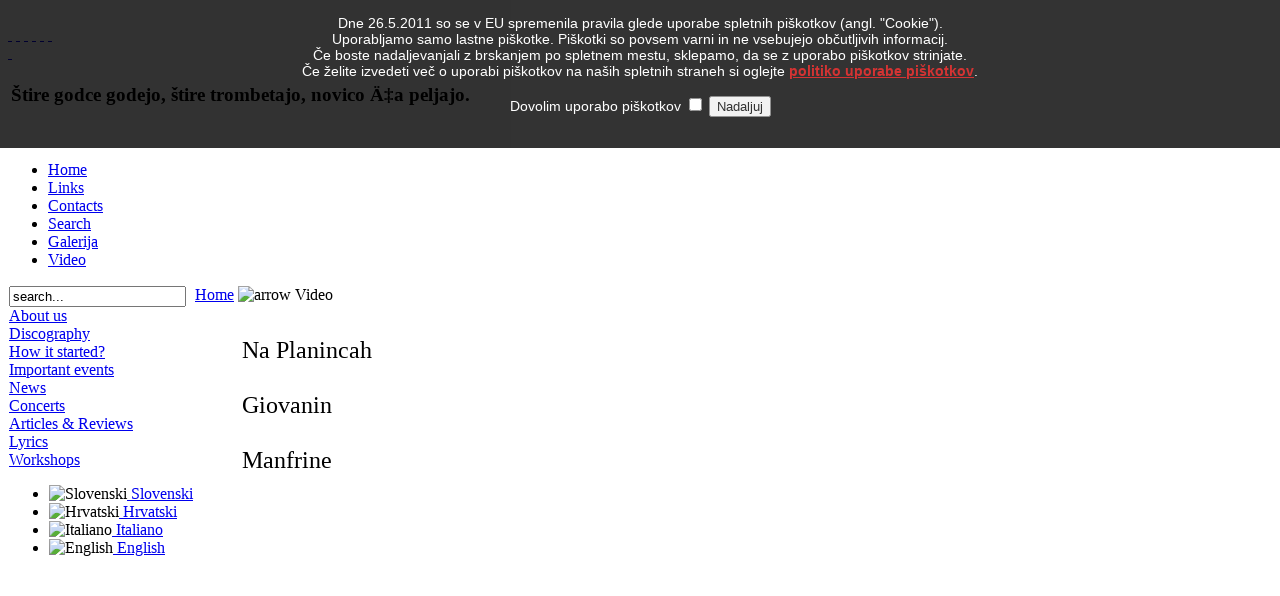

--- FILE ---
content_type: text/html; charset=UTF-8
request_url: http://www.vruja.net/index.php?option=com_wrapper&Itemid=54&lang=english
body_size: 4917
content:
<!DOCTYPE html PUBLIC "-//W3C//DTD XHTML 1.0 Transitional//EN" "http://www.w3.org/TR/xhtml1/DTD/xhtml1-transitional.dtd">
<html xmlns="http://www.w3.org/1999/xhtml">
<head>
<title>Vruja - Video</title>
<meta name="description" content="Vruja - Istrian Folk Group" />
<meta name="keywords" content="vruja, istra, godci" />
<meta name="Generator" content="Joomla! - Copyright (C) 2005 - 2007 Open Source Matters. All rights reserved." />
<meta name="robots" content="index, follow" />
	<link rel="shortcut icon" href="http://www.vruja.net/images/favicon.ico" />
	<meta http-equiv="Content-Type" content="text/html; charset=UTF-8" />
<link href="http://www.vruja.net/templates/rt_versatility/css/template_css.css" rel="stylesheet" type="text/css" />
<link href="http://www.vruja.net/templates/rt_versatility/css/header_dark.css" rel="stylesheet" type="text/css" />
<link href="http://www.vruja.net/templates/rt_versatility/css/toolbar_blue.css" rel="stylesheet" type="text/css" />
<link href="http://www.vruja.net/templates/rt_versatility/css/footer_dark.css" rel="stylesheet" type="text/css" />
<!--[if lte IE 6]>
<link href="http://www.vruja.net/templates/rt_versatility/css/template_ie.css" rel="stylesheet" type="text/css" />
<![endif]-->
<link rel="shortcut icon" href="http://www.vruja.net/images/favicon.ico" />
</head>
<body id="page_bg" class="w-fluid f-default header-dark toolbar-blue footer-dark">
	<div id="header">
		<div class="wrapper">
			<div id="access">
				<div id="selectors">
					<span class="font-selector">&nbsp;</span>
					<span class="width-selector">&nbsp;</span>
				</div>
				<div id="buttons">
					<a href="http://www.vruja.net/templates/rt_versatility/rt_styleswitcher.php?widthstyle=w-fluid" title="Fluid width" class="fluid"><span class="button">&nbsp;</span></a>
					<a href="http://www.vruja.net/templates/rt_versatility/rt_styleswitcher.php?widthstyle=w-wide" title="Wide width" class="wide"><span class="button">&nbsp;</span></a>
					<a href="http://www.vruja.net/templates/rt_versatility/rt_styleswitcher.php?widthstyle=w-thin" title="Narrow width" class="thin"><span class="button">&nbsp;</span></a>
					<a href="http://www.vruja.net/templates/rt_versatility/rt_styleswitcher.php?fontstyle=f-larger" title="Increase size" class="lrg"><span class="button">&nbsp;</span></a>
					<a href="http://www.vruja.net/templates/rt_versatility/rt_styleswitcher.php?fontstyle=f-default" title="Default size" class="med"><span class="button">&nbsp;</span></a>
					<a href="http://www.vruja.net/templates/rt_versatility/rt_styleswitcher.php?fontstyle=f-smaller" title="Decrease size" class="sml"><span class="button">&nbsp;</span></a>
				</div>
			</div>
			<a href="http://www.vruja.net" title=""><span id="logo">&nbsp;</span></a>
			<div id="top">
					
		<table class="contentpaneopen">
				<tr>
			<td valign="top" colspan="2">
				<h3>&Scaron;tire godce godejo,  &scaron;tire trombetajo,  novico Ä‡a peljajo. </h3> 			</td>
		</tr>
				</table>

		<span class="article_seperator">&nbsp;</span>

					</div>
		</div>
	</div>
	<div id="toolbar">
		<div class="wrapper">
			<div id="nav">
				<ul id="mainlevel"><li class="red"><a href="http://www.vruja.net/index.php?option=com_frontpage&amp;Itemid=1">Home</a></li>
<li class="red"><a href="http://www.vruja.net/index.php?option=com_weblinks&amp;Itemid=23">Links</a></li>
<li class="red"><a href="http://www.vruja.net/index.php?option=com_contact&amp;Itemid=3">Contacts</a></li>
<li class="red"><a href="http://www.vruja.net/index.php?option=com_search&amp;Itemid=5">Search</a></li>
<li class="red"><a href="http://www.vruja.net/index.php?option=com_creation3d&amp;Itemid=43">Galerija</a></li>
<li class="active_menu"><a href="http://www.vruja.net/index.php?option=com_wrapper&amp;Itemid=54">Video</a></li>
</ul>			</div>
		</div>
	</div>
		<div id="mainbody">
		<div class="wrapper">
			<div id="mainbody-2">
				<div id="mainbody-3">
					<div id="mainbody-4">
						<div id="mainbody-5">
						
							<div id="mainbody-padding">
								<table class="mainbody" cellspacing="0">
									<tr valign="top">
																				<td class="left">
																																														<div class="moduletable">
			
<form action="index.php?option=com_search&amp;Itemid=5" method="get">
	<div class="search">
		<input name="searchword" id="mod_search_searchword" maxlength="20" alt="search" class="inputbox" type="text" size="20" value="search..."  onblur="if(this.value=='') this.value='search...';" onfocus="if(this.value=='search...') this.value='';" />	</div>

	<input type="hidden" name="option" value="com_search" />
	<input type="hidden" name="Itemid" value="5" />	
</form>		</div>
				<div class="moduletable">
			
<table width="100%" border="0" cellpadding="0" cellspacing="0">
<tr align="left"><td><a href="http://www.vruja.net/index.php?option=com_content&amp;task=view&amp;id=18&amp;Itemid=38" class="mainlevel" >About us</a></td></tr>
<tr align="left"><td><a href="http://www.vruja.net/index.php?option=com_content&amp;task=view&amp;id=21&amp;Itemid=36" class="mainlevel" >Discography</a></td></tr>
<tr align="left"><td><a href="http://www.vruja.net/index.php?option=com_content&amp;task=view&amp;id=20&amp;Itemid=37" class="mainlevel" >How it started?</a></td></tr>
<tr align="left"><td><a href="http://www.vruja.net/index.php?option=com_content&amp;task=view&amp;id=22&amp;Itemid=35" class="mainlevel" >Important events</a></td></tr>
<tr align="left"><td><a href="http://www.vruja.net/index.php?option=com_content&amp;task=blogcategory&amp;id=1&amp;Itemid=32" class="mainlevel" >News</a></td></tr>
<tr align="left"><td><a href="http://www.vruja.net/index.php?option=com_content&amp;task=blogcategory&amp;id=13&amp;Itemid=31" class="mainlevel" >Concerts</a></td></tr>
<tr align="left"><td><a href="http://www.vruja.net/index.php?option=com_content&amp;task=category&amp;sectionid=4&amp;id=18&amp;Itemid=52" class="mainlevel" >Articles &amp; Reviews</a></td></tr>
<tr align="left"><td><a href="http://www.vruja.net/index.php?option=com_content&amp;task=blogcategory&amp;id=17&amp;Itemid=51" class="mainlevel" >Lyrics</a></td></tr>
<tr align="left"><td><a href="http://www.vruja.net/index.php?option=com_content&amp;task=view&amp;id=56&amp;Itemid=53" class="mainlevel" >Workshops</a></td></tr>
</table>		</div>
				<div class="moduletable">
			<div id="jflanguageselection"><ul class="jflanguageselection"><li><img src="http://www.vruja.net/components/com_joomfish/images/flags/slovenian.gif" alt=" Slovenski" title=" Slovenski" border="0" class="langImg"/><a href="http://www.vruja.net/index.php?option=com_wrapper&amp;Itemid=54&amp;lang=slovenian" ><span lang="slovenian" xml:lang="slovenian"> Slovenski</span></a></li><li><img src="http://www.vruja.net/components/com_joomfish/images/flags/hrvatski.gif" alt=" Hrvatski" title=" Hrvatski" border="0" class="langImg"/><a href="http://www.vruja.net/index.php?option=com_wrapper&amp;Itemid=54&amp;lang=hrvatski" ><span lang="hrvatski" xml:lang="hrvatski"> Hrvatski</span></a></li><li><img src="http://www.vruja.net/components/com_joomfish/images/flags/italian.gif" alt=" Italiano" title=" Italiano" border="0" class="langImg"/><a href="http://www.vruja.net/index.php?option=com_wrapper&amp;Itemid=54&amp;lang=italian" ><span lang="italian" xml:lang="italian"> Italiano</span></a></li><li id="active_language"><img src="http://www.vruja.net/components/com_joomfish/images/flags/english.gif" alt=" English" title=" English" border="0" class="langImg"/><a href="http://www.vruja.net/index.php?option=com_wrapper&amp;Itemid=54&amp;lang=english" ><span lang="english" xml:lang="english"> English</span></a></li></ul></div><!--Joom!fish V1.8.2 (2007-12-16)-->
<!-- &copy; 2003-2007 Think Network, released under the GPL. -->
<!-- More information: at http://www.joomfish.net -->		</div>
												</td>
																				<td class="mainbody">
										<div class="padding">
										<span class="pathway"><a href="http://www.vruja.net/index.php" class="pathway">Home</a> <img src="http://www.vruja.net/templates/rt_versatility/images/arrow.png" border="0" alt="arrow" />   Video </span>										</div>
																						<div class="padding">
														<script language="javascript" type="text/javascript">
		function iFrameHeight() {
			var h = 0;
			if ( !document.all ) {
				h = document.getElementById('blockrandom').contentDocument.height;
				document.getElementById('blockrandom').style.height = h + 60 + 'px';
			} else if( document.all ) {
				h = document.frames('blockrandom').document.body.scrollHeight;
				document.all.blockrandom.style.height = h + 20 + 'px';
			}
		}
		</script>
		<div class="contentpane">

				<iframe
				id="blockrandom"
		name="iframe"
		src="http://www.vruja.net/video/VideoArhiv.htm"
		width="100%"
		height="1000"
		scrolling="no"
		align="top"
		frameborder="0"
		class="wrapper">
		This option will not work correctly.  Unfortunately, your browser does not support Inline Frames		</iframe>

		</div>
					<div class="back_button">
				<a href='javascript:history.go(-1)'>
					[ Back ]</a>
			</div>
															<div id="inset">
																									</div>
											</div>
										</td>
																			</tr>
								</table>
							</div>							
						</div>
					</div>
				</div>
			</div>
		</div>
	</div>
		<div id="footer">
		<div class="wrapper">
			<div class="padding">
				<table class="footer" cellspacing="0">
					<tr valign="top"> 
												<td class="footer">
									<div class="moduletable">
							<h3>
					Piccola storia				</h3>
				<p align="left">
Una volta un re e una regina 
</p>
<p align="left">
i xe partidi una bela matina, 
</p>
<p align="left">
i ga fato si e no un gireto, 
</p>
<p align="left">
p&oacute; i se ga perso nel boscheto. 
</p>
<p align="left">
&raquo;Ma dime, che storia xe?&laquo; 
</p>
<p align="left">
&raquo;Xe la pi&ugrave; picola storia che xe, 
</p>
<p align="left">
de una regia e de un re!&laquo; 
</p>
<p align="left">
&nbsp;
</p>
<img width="187" src="images/stories/vruja/razno/kingqueen.gif" alt="kingqueen.gif" height="200" title="kingqueen.gif" /> 
		</div>
								</td>
																		<td class="footer">
									<div class="moduletable">
							<h3>
					Mali Tonin				</h3>
				<p>
Tega se domi&scaron;ljan, kako da je danas. Z Toninon san hodila u Jur&scaron;i&#269;e. Mali je moga imati jeno tri lita. M&acirc; je &#382;ute lase kako i cekin, lip je bija kako &scaron;injorinica. Najedanput sprid nas se je na&scaron;a niki fure&scaron;ti &#269;ovik. 
</p>
<p>
&raquo;&#268;a ti je to za doma, ili za odoma?&laquo; pita on. 
</p>
<p>
&raquo;Tobo&#382;e sin je za doma ustati, a &scaron;&#269;i je za odoma, za &#269;ja, za u&#382;eniti se. A, je sin, je sin.&laquo; san rekla. 
</p>
<p>
&raquo;Kako mu je ime?&laquo; pita ti fore&scaron;ti. 
</p>
<p>
&raquo;Tonin!&laquo; 
</p>
<p>
&raquo;Tone?&laquo; 
</p>
<p>
&raquo;Ne, nego ju&scaron;to Tonin!&laquo; 
</p>
<p>
&raquo;To bi bilo Anton?&laquo; jopet on po svoju. 
</p>
<p>
&raquo;Ne, kum mu je zdija ime ju&scaron;to Tonin!&laquo; 
</p>
<p>
U ti hip mali je po&#269;eja hincati i plakati, a nepoznati je &#382;vampija. Mali je plaka tri dana i ni bilo druge nego poj h staroj Pavici, ka je roke gasila. 
</p>
<p>
&raquo;Govori&scaron;, malen si tri bote rekla ime i to nepoznaten. Tote si falila, to nisi rabila re&#269;i. Sad, valje &#269;emo viti &#269;a je. Mali &#269;e finiti plakati i mi &#269;emo znati, ko &#269;e biti &scaron;trigun ili krsnik.&laquo; re&#269;e Pavica i prid malega vr&#382;e rep od mi&scaron;a i ku&scaron;&#269;i&#269; &#269;esna. Mali Tonin uzme &#269;esan. 
</p>
<p>
&raquo;Ni&scaron; slabega,&laquo; poveseli se Pavica, &raquo;Mali &#269;e ti biti krsnik. Kada se je rodija, babica ga je zatajila, ni tri puta zvikala: Rodija se je krsnik. Zapo&scaron;taj, kada mali bude finija 7 lit, jopet &#269;e doj niki nepoznati i pitati tri puta, kako se mali zove. Ako mu re&#269;ete, pena ti bot mali &#269;e biti veri krsnik. Ako ga ne zatajite, njigovi &#269;e ga doha&#382;ati, zvati svake no&#269;i, da se na kru&#382;erah tu&#269;e z &scaron;trigami. Zapo&scaron;taj, za kr&scaron;&#269;ane je dobro, da je krsnik!&laquo; 
</p>
		</div>
								</td>
																		<td class="footer">
									<div class="moduletable">
							<h3>
					Kako je nastal Älovek?				</h3>
				<p> Pred mijar leti so &scaron;li si bogovi pobirat rb&eacute;to. Kadar so to delali, so si pravili &scaron;torje in se puno smejali.  </p> <p> Unemu, ki je imel srebrno koÅ¾o, je pala na tla ena velika rb&eacute;ta, tam pa je bila deska in rb&eacute;ta je pala na to desko. V lesu so bila vrezana usta, nos, oÄi, Äelo, vse. Kadar je ta rb&eacute;ta pala na to desko, se je na njej naredil obraz od Äloveka. Eden od bogiÄev je prijel rb&eacute;to, pihnil je vanjo in obraz je ratal Å¾iv. Eko, tako je nastal prvi Älovek. Bil je Å¾ute barve, kakor una rb&eacute;ta.  </p> <p> Ti bogiÄi so naredili anka morje, reke, oblake in vse drugo; pili so sok od rb&eacute;te in ponjer so pi&scaron;ali na zemljo. Ta njihova voda je bila vrela, zato se je vele spremenila v meglo in oblake. Iz oblakov je zaÄel padat da&scaron;, moÄno je padalo sedon dan in sedon noÄi in so nastale reke in te so napunile morje.  </p> <div style="text-align: center"> <img style="margin: 15px 5px; width: 177px; height: 172px" src="images/stories/vruja/razno/alenka.jpg" alt="alenka.jpg" title="alenka.jpg" width="177" height="172" />  </div> 		</div>
								</td>
											</tr>
				</table>
				<div id="footer">
					<div align="center">Copyright 2008 Vruja<a href="mailto:
 <script language='JavaScript' type='text/javascript'>
 <!--
 var prefix = '&#109;a' + 'i&#108;' + '&#116;o';
 var path = 'hr' + 'ef' + '=';
 var addy22524 = 'b&#111;j&#97;n44' + '&#64;';
 addy22524 = addy22524 + 'gm&#97;&#105;l' + '&#46;' + 'c&#111;m';
 document.write( '<a ' + path + '\'' + prefix + ':' + addy22524 + '\'>' );
 document.write( addy22524 );
 document.write( '<\/a>' );
 //-->\n </script><script language='JavaScript' type='text/javascript'>
 <!--
 document.write( '<span style=\'display: none;\'>' );
 //-->
 </script>This e-mail address is being protected from spam bots, you need JavaScript enabled to view it
 <script language='JavaScript' type='text/javascript'>
 <!--
 document.write( '</' );
 document.write( 'span>' );
 //-->
 </script>&amp;subject=Vruja"></a> </div>				</div>
			</div>
		</div>
	</div>
	
<script type="text/javascript" src="js/1.5-slo.js">
</script>
<script type="text/javascript">
    // The position of the disclosure ('top' or 'bottom')
    // Number of times to display disclosure. Enter 0 to show it forever!!!!
    // The URI of your privacy policy
    cookiesDirective('top',15,'privacy.html');
</script>
</body>
</html>

<!-- 1764574458 -->

--- FILE ---
content_type: text/html
request_url: http://www.vruja.net/video/VideoArhiv.htm
body_size: 1045
content:
<!DOCTYPE html PUBLIC "-//W3C//DTD XHTML 1.0 Transitional//EN" "http://www.w3.org/TR/xhtml1/DTD/xhtml1-transitional.dtd">
<html xmlns="http://www.w3.org/1999/xhtml" xml:lang="en" lang="en">
	<head>
		<meta http-equiv="Content-Type" content="text/html; charset=utf-8" />
		<link href="http://www.vruja.net/templates/rt_versatility/css/template_css.css" rel="stylesheet" type="text/css" />
<link href="http://www.vruja.net/templates/rt_versatility/css/header_dark.css" rel="stylesheet" type="text/css" />
<link href="http://www.vruja.net/templates/rt_versatility/css/toolbar_blue.css" rel="stylesheet" type="text/css" />
<link href="http://www.vruja.net/templates/rt_versatility/css/footer_dark.css" rel="stylesheet" type="text/css" />
<link href="style.css" rel="stylesheet" type="text/css" />
<title>Video arhiv</title>
		<meta name="description" content="Vruja video arhiv" />
		<meta name="keywords" content="Vruja video arhiv" />
	</head>
	<body>
		<center>
			<div id="main">
				
				<div class="frame_grey">
					<div class="video_name">Na Planincah</div>
					<div class="player"> 
					    <object id="Object1" type="application/x-shockwave-flash" data="player_flv_classic.swf" width="320" height="240">
							<noscript><a href="http://www.dvdvideosoft.com">free software</a></noscript>
							<param name="movie" value="player_flv_classic.swf" />
							<param name="wmode" value="opaque" />
			                <param name="allowScriptAccess" value="sameDomain" />
			                <param name="quality" value="high" />
			                <param name="menu" value="true" />
			                <param name="autoplay" value="false" />
			                <param name="autoload" value="false" />
							<param name="FlashVars" value="configxml=mini__NaPlanicah.xml" />
						</object>
		       </div>
		    
		  <p>&nbsp;</p>      
		    <div class="video_name">Giovanin</div>
					<div class="player">   
					    <object id="Object2" type="application/x-shockwave-flash" data="player_flv_classic.swf" width="320" height="240">
							<noscript><a href="http://www.dvdvideosoft.com">free software</a></noscript>
							<param name="movie" value="player_flv_classic.swf" />
							<param name="wmode" value="opaque" />
			                <param name="allowScriptAccess" value="sameDomain" />
			                <param name="quality" value="high" />
			                <param name="menu" value="true" />
			                <param name="autoplay" value="false" />
			                <param name="autoload" value="false" />
							<param name="FlashVars" value="configxml=mini__Video1.xml" />
						</object>
		     </div>  
		       <p>&nbsp;</p>
		    <div class="video_name">Manfrine</div>
	    		<div class="player">
	            <object id="Object3" type="application/x-shockwave-flash" data="player_flv_classic.swf" width="320" height="240">
							<noscript><a href="http://www.dvdvideosoft.com">free software</a></noscript>
							<param name="movie" value="player_flv_classic.swf" />
							<param name="wmode" value="opaque" />
							<param name="allowScriptAccess" value="sameDomain" />
							<param name="quality" value="high" />
							<param name="menu" value="true" />
							<param name="autoplay" value="false" />
							<param name="autoload" value="false" />
							<param name="FlashVars" value="configxml=mini__Video2.xml" />
							</object> 
			     </div> 
  
		       
	<script type="text/javascript">
var gaJsHost = (("https:" == document.location.protocol) ? "https://ssl." : "http://www.");
document.write(unescape("%3Cscript src='" + gaJsHost + "google-analytics.com/ga.js' type='text/javascript'%3E%3C/script%3E"));
</script>
<script type="text/javascript">
try {
var pageTracker = _gat._getTracker("UA-1132574-1");
pageTracker._trackPageview();
} catch(err) {}</script>
</body>
</html>


--- FILE ---
content_type: text/css
request_url: http://www.vruja.net/video/style.css
body_size: 548
content:
*{
	margin: 0;
	padding: 0;	
	font-family : verdana;
	letter-spacing : normal;
	font-weight: normal;
	font-size: 12px;
}

BODY {
	background-color : #ffffff;
	padding : 0;
	margin : 0;
}

#main{
	background-color : #ffffff;
	padding-top : 11px;
	padding-bottom : 100px;
	padding-left : 50px;
	padding-right : 10px;
	text-align : left;
	line-height : 17px;
	text-indent : -1px;
}

A.red_all_underline {
	color: #FF0033;
	text-decoration: none;
}

A.red_all_underline:hover {
	color: #FF0033;
	text-decoration: underline;
}

div.frame_grey{
	background-color : #ffffff;
	padding : 22px 0px 0px 0px;
	margin-bottom : 8px;
	margin-top : 5px;
	text-align : left;
	margin-right : 9px;
}


div.frame_white{
	background-color : #ffffff;
	width : 877px;
	color : #666666;
	padding : 5px 0px 7px 9px;
	text-align : left;
	border: solid;
	border-color: #666666;
	border-width : 1px 1px 1px 1px;
	margin-left : 0;
	margin-right : 9px;
	line-height : 20px;
	margin-top : 9px;
	margin-bottom : 0;
}


.player{
	margin : 15px 0px 1px 0;
}

.video_name{
	font-size : 24px;
	text-align : left;
	padding-bottom : 6px;
	text-indent : -3px;
}

.note{
	font-weight : bold;
	text-align : left;
	margin-top : 48px;
	margin-bottom : 2px;
	font-size : 13px;
	padding-right: 10px;
	margin-right: 0px;
}

.upload{
	font-weight : bold;
	text-align : left;
	margin-top : 18px;
	margin-bottom : 2px;
	font-size : 13px;
}

.files{
	text-align : left;
	line-height : 20px;
	margin-top : 9px;
}

.copy{
	text-align : left;
	font-weight : bold;
	padding-top : 42px;
	margin-bottom : 10px;
	font-size : 13px;
}

.leftfloat{
	float: left;
	line-height : 40px;
}

.clear{
	clear: both;
}